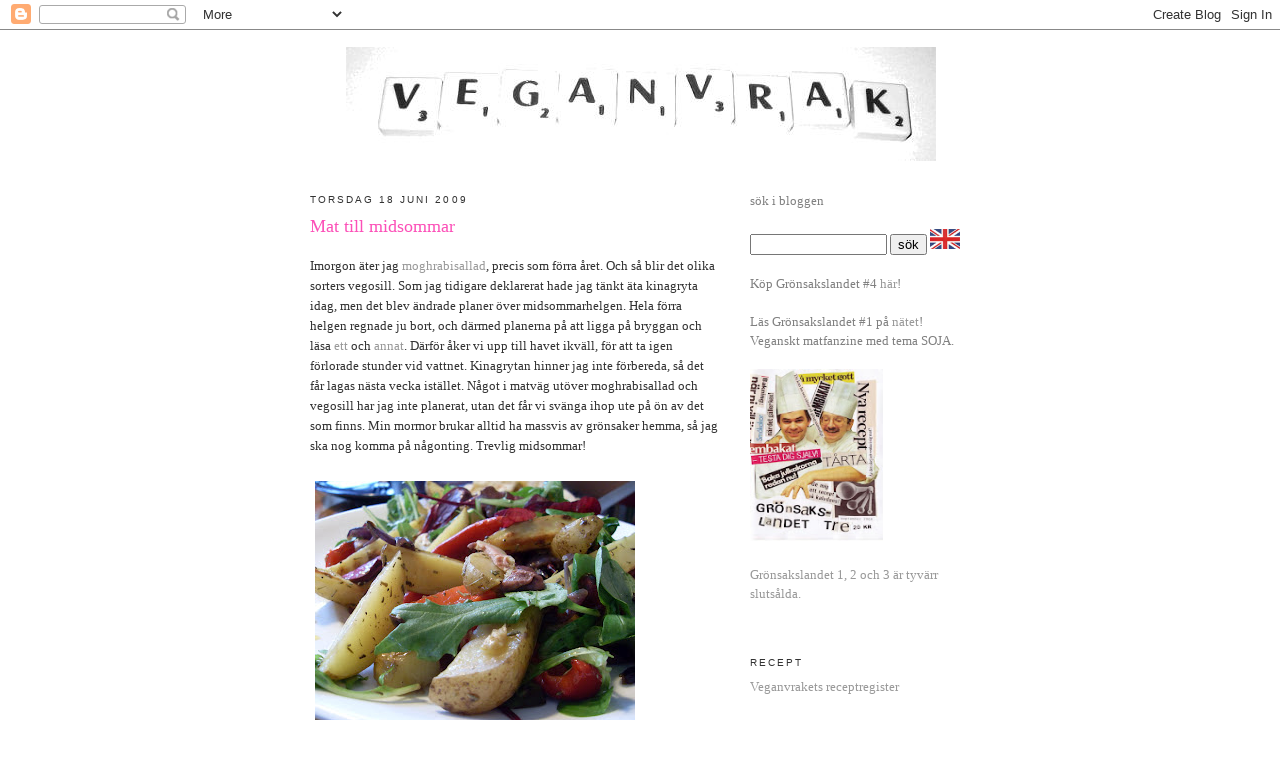

--- FILE ---
content_type: text/html; charset=UTF-8
request_url: https://veganvrak.blogspot.com/2009/06/mat-till-midsommar.html
body_size: 15165
content:
<!DOCTYPE html>
<html xmlns='http://www.w3.org/1999/xhtml' xmlns:b='http://www.google.com/2005/gml/b' xmlns:data='http://www.google.com/2005/gml/data' xmlns:expr='http://www.google.com/2005/gml/expr'>
<head>
<link href='https://www.blogger.com/static/v1/widgets/2944754296-widget_css_bundle.css' rel='stylesheet' type='text/css'/>
<meta content='text/html; charset=UTF-8' http-equiv='Content-Type'/>
<meta content='blogger' name='generator'/>
<link href='https://veganvrak.blogspot.com/favicon.ico' rel='icon' type='image/x-icon'/>
<link href='http://veganvrak.blogspot.com/2009/06/mat-till-midsommar.html' rel='canonical'/>
<link rel="alternate" type="application/atom+xml" title="Veganvrak - Atom" href="https://veganvrak.blogspot.com/feeds/posts/default" />
<link rel="alternate" type="application/rss+xml" title="Veganvrak - RSS" href="https://veganvrak.blogspot.com/feeds/posts/default?alt=rss" />
<link rel="service.post" type="application/atom+xml" title="Veganvrak - Atom" href="https://www.blogger.com/feeds/4612319011252111162/posts/default" />

<link rel="alternate" type="application/atom+xml" title="Veganvrak - Atom" href="https://veganvrak.blogspot.com/feeds/3963960596753372029/comments/default" />
<!--Can't find substitution for tag [blog.ieCssRetrofitLinks]-->
<link href='https://blogger.googleusercontent.com/img/b/R29vZ2xl/AVvXsEjdG3Z3jYA-o9qzjS_1b_1tCvc148sERqZzmgq5U4C-CC8R_jYstOB30cRm0l9qNQDhecyNlBVumTMvXsJ_QzHXS-7ZSdCaCZAQBb4IinJCVuH8jfLxW_IMpZydYlwv3vYxrfZxedvXMu8T/s320/SDC12153.JPG' rel='image_src'/>
<meta content='http://veganvrak.blogspot.com/2009/06/mat-till-midsommar.html' property='og:url'/>
<meta content='Mat till midsommar' property='og:title'/>
<meta content='Imorgon äter jag moghrabisallad , precis som förra året. Och så blir det olika sorters vegosill. Som jag tidigare deklarerat hade jag tänkt ...' property='og:description'/>
<meta content='https://blogger.googleusercontent.com/img/b/R29vZ2xl/AVvXsEjdG3Z3jYA-o9qzjS_1b_1tCvc148sERqZzmgq5U4C-CC8R_jYstOB30cRm0l9qNQDhecyNlBVumTMvXsJ_QzHXS-7ZSdCaCZAQBb4IinJCVuH8jfLxW_IMpZydYlwv3vYxrfZxedvXMu8T/w1200-h630-p-k-no-nu/SDC12153.JPG' property='og:image'/>
<title>Veganvrak: Mat till midsommar</title>
<style id='page-skin-1' type='text/css'><!--
/*
-----------------------------------------------
Blogger Template Style
Name:     Minima
Date:     26 Feb 2004
Updated by: Blogger Team
----------------------------------------------- */
/* Use this with templates/template-twocol.html */
body {
background:#ffffff;
margin:0;
color:#333333;
font:x-small Georgia Serif;
font-size/* */:/**/small;
font-size: /**/small;
text-align: center;
}
a:link {
color:#999999;
text-decoration:none;
}
a:visited {
color:#999999;
text-decoration:none;
}
a:hover {
color:#fc50b8;
text-decoration:underline;
}
a img {
border-width:0;
}
/* Header
-----------------------------------------------
*/
#header-wrapper {
width:660px;
margin:0 auto 10px;
border:1px solid #ffffff;
}
#header-inner {
background-position: center;
margin-left: auto;
margin-right: auto;
}
#header {
margin: 5px;
border: 1px solid #ffffff;
text-align: center;
color:#fc50b8;
}
#header h1 {
margin:5px 5px 0;
padding:15px 20px .25em;
line-height:1.2em;
text-transform:uppercase;
letter-spacing:.2em;
font: normal normal 200% Georgia, Times, serif;
}
#header a {
color:#fc50b8;
text-decoration:none;
}
#header a:hover {
color:#fc50b8;
}
#header .description {
margin:0 5px 5px;
padding:0 20px 15px;
max-width:700px;
text-transform:uppercase;
letter-spacing:.2em;
line-height: 1.4em;
font: normal normal 78% 'Trebuchet MS', Trebuchet, Arial, Verdana, Sans-serif;
color: #999999;
}
#header img {
margin-left: auto;
margin-right: auto;
}
/* Outer-Wrapper
----------------------------------------------- */
#outer-wrapper {
width: 660px;
margin:0 auto;
padding:10px;
text-align:left;
font: normal normal 100% Georgia, Serif;
}
#main-wrapper {
width: 410px;
float: left;
word-wrap: break-word; /* fix for long text breaking sidebar float in IE */
overflow: hidden;     /* fix for long non-text content breaking IE sidebar float */
}
#sidebar-wrapper {
width: 220px;
float: right;
word-wrap: break-word; /* fix for long text breaking sidebar float in IE */
overflow: hidden;      /* fix for long non-text content breaking IE sidebar float */
}
/* Headings
----------------------------------------------- */
h2 {
margin:1.5em 0 .75em;
font:normal normal 78% 'Trebuchet MS',Trebuchet,Arial,Verdana,Sans-serif;
line-height: 1.4em;
text-transform:uppercase;
letter-spacing:.2em;
color:#333333;
}
/* Posts
-----------------------------------------------
*/
h2.date-header {
margin:1.5em 0 .5em;
}
.post {
margin:.5em 0 1.5em;
border-bottom:1px dotted #ffffff;
padding-bottom:1.5em;
}
.post h3 {
margin:.25em 0 0;
padding:0 0 4px;
font-size:140%;
font-weight:normal;
line-height:1.4em;
color:#fc50b8;
}
.post h3 a, .post h3 a:visited, .post h3 strong {
display:block;
text-decoration:none;
color:#fc50b8;
font-weight:normal;
}
.post h3 strong, .post h3 a:hover {
color:#333333;
}
.post-body {
margin:0 0 .75em;
line-height:1.6em;
}
.post-body blockquote {
line-height:1.3em;
}
.post-footer {
margin: .75em 0;
color:#333333;
text-transform:uppercase;
letter-spacing:.1em;
font: normal normal 78% 'Trebuchet MS', Trebuchet, Arial, Verdana, Sans-serif;
line-height: 1.4em;
}
.comment-link {
margin-left:.6em;
}
.post img, table.tr-caption-container {
padding:4px;
border:1px solid #ffffff;
}
.tr-caption-container img {
border: none;
padding: 0;
}
.post blockquote {
margin:1em 20px;
}
.post blockquote p {
margin:.75em 0;
}
/* Comments
----------------------------------------------- */
#comments h4 {
margin:1em 0;
font-weight: bold;
line-height: 1.4em;
text-transform:uppercase;
letter-spacing:.2em;
color: #333333;
}
#comments-block {
margin:1em 0 1.5em;
line-height:1.6em;
}
#comments-block .comment-author {
margin:.5em 0;
}
#comments-block .comment-body {
margin:.25em 0 0;
}
#comments-block .comment-footer {
margin:-.25em 0 2em;
line-height: 1.4em;
text-transform:uppercase;
letter-spacing:.1em;
}
#comments-block .comment-body p {
margin:0 0 .75em;
}
.deleted-comment {
font-style:italic;
color:gray;
}
#blog-pager-newer-link {
float: left;
}
#blog-pager-older-link {
float: right;
}
#blog-pager {
text-align: center;
}
.feed-links {
clear: both;
line-height: 2.5em;
}
/* Sidebar Content
----------------------------------------------- */
.sidebar {
color: #808080;
line-height: 1.5em;
}
.sidebar ul {
list-style:none;
margin:0 0 0;
padding:0 0 0;
}
.sidebar li {
margin:0;
padding-top:0;
padding-right:0;
padding-bottom:.25em;
padding-left:15px;
text-indent:-15px;
line-height:1.5em;
}
.sidebar .widget, .main .widget {
border-bottom:1px dotted #ffffff;
margin:0 0 1.5em;
padding:0 0 1.5em;
}
.main .Blog {
border-bottom-width: 0;
}
/* Profile
----------------------------------------------- */
.profile-img {
float: left;
margin-top: 0;
margin-right: 5px;
margin-bottom: 5px;
margin-left: 0;
padding: 4px;
border: 1px solid #ffffff;
}
.profile-data {
margin:0;
text-transform:uppercase;
letter-spacing:.1em;
font: normal normal 78% 'Trebuchet MS', Trebuchet, Arial, Verdana, Sans-serif;
color: #333333;
font-weight: bold;
line-height: 1.6em;
}
.profile-datablock {
margin:.5em 0 .5em;
}
.profile-textblock {
margin: 0.5em 0;
line-height: 1.6em;
}
.profile-link {
font: normal normal 78% 'Trebuchet MS', Trebuchet, Arial, Verdana, Sans-serif;
text-transform: uppercase;
letter-spacing: .1em;
}
/* Footer
----------------------------------------------- */
#footer {
width:660px;
clear:both;
margin:0 auto;
padding-top:15px;
line-height: 1.6em;
text-transform:uppercase;
letter-spacing:.1em;
text-align: center;
}

--></style>
<link href='https://www.blogger.com/dyn-css/authorization.css?targetBlogID=4612319011252111162&amp;zx=76bc6fea-050d-46e6-9214-80001f1a3773' media='none' onload='if(media!=&#39;all&#39;)media=&#39;all&#39;' rel='stylesheet'/><noscript><link href='https://www.blogger.com/dyn-css/authorization.css?targetBlogID=4612319011252111162&amp;zx=76bc6fea-050d-46e6-9214-80001f1a3773' rel='stylesheet'/></noscript>
<meta name='google-adsense-platform-account' content='ca-host-pub-1556223355139109'/>
<meta name='google-adsense-platform-domain' content='blogspot.com'/>

</head>
<body>
<div class='navbar section' id='navbar'><div class='widget Navbar' data-version='1' id='Navbar1'><script type="text/javascript">
    function setAttributeOnload(object, attribute, val) {
      if(window.addEventListener) {
        window.addEventListener('load',
          function(){ object[attribute] = val; }, false);
      } else {
        window.attachEvent('onload', function(){ object[attribute] = val; });
      }
    }
  </script>
<div id="navbar-iframe-container"></div>
<script type="text/javascript" src="https://apis.google.com/js/platform.js"></script>
<script type="text/javascript">
      gapi.load("gapi.iframes:gapi.iframes.style.bubble", function() {
        if (gapi.iframes && gapi.iframes.getContext) {
          gapi.iframes.getContext().openChild({
              url: 'https://www.blogger.com/navbar/4612319011252111162?po\x3d3963960596753372029\x26origin\x3dhttps://veganvrak.blogspot.com',
              where: document.getElementById("navbar-iframe-container"),
              id: "navbar-iframe"
          });
        }
      });
    </script><script type="text/javascript">
(function() {
var script = document.createElement('script');
script.type = 'text/javascript';
script.src = '//pagead2.googlesyndication.com/pagead/js/google_top_exp.js';
var head = document.getElementsByTagName('head')[0];
if (head) {
head.appendChild(script);
}})();
</script>
</div></div>
<div id='outer-wrapper'><div id='wrap2'>
<!-- skip links for text browsers -->
<span id='skiplinks' style='display:none;'>
<a href='#main'>skip to main </a> |
      <a href='#sidebar'>skip to sidebar</a>
</span>
<div id='header-wrapper'>
<div class='header section' id='header'><div class='widget Header' data-version='1' id='Header1'>
<div id='header-inner'>
<a href='https://veganvrak.blogspot.com/' style='display: block'>
<img alt='Veganvrak' height='114px; ' id='Header1_headerimg' src='https://blogger.googleusercontent.com/img/b/R29vZ2xl/AVvXsEjhStLEitS4BkGX7cYaPKAHYGpIKY_UJr8r_tZct44aFf8jFOd9lh9qU0s_rRqhTwt9MpxBAI3zLfoeB3yzsYNfi2FOuEzfyLJxlUah2haPp35G_Wg2kFuYxoKEGqTYk4TX1wph0fC41wk/s1600-r/logga3.JPG' style='display: block' width='590px; '/>
</a>
</div>
</div></div>
</div>
<div id='content-wrapper'>
<div id='main-wrapper'>
<div class='main section' id='main'><div class='widget Blog' data-version='1' id='Blog1'>
<div class='blog-posts hfeed'>

          <div class="date-outer">
        
<h2 class='date-header'><span>torsdag 18 juni 2009</span></h2>

          <div class="date-posts">
        
<div class='post-outer'>
<div class='post'>
<a name='3963960596753372029'></a>
<h3 class='post-title'>
<a href='https://veganvrak.blogspot.com/2009/06/mat-till-midsommar.html'>Mat till midsommar</a>
</h3>
<div class='post-header-line-1'></div>
<div class='post-body'>
<p>Imorgon äter jag <a href="http://veganvrak.blogspot.com/2008/06/midsommarsallad-med-moghrabi-mango-och.html">moghrabisallad</a>, precis som förra året. Och så blir det olika sorters vegosill. Som jag tidigare deklarerat hade jag tänkt äta kinagryta idag, men det blev ändrade planer över midsommarhelgen. Hela förra helgen regnade ju bort, och därmed planerna på att ligga på bryggan och läsa <a href="http://www.dn.se/dnbok/bokrecensioner/etgar-keret-atta-procent-av-ingenting-1.693359">ett</a> och <a href="http://www.amazon.de/Feuchtgebiete-Charlotte-Roche/dp/3832180575">annat</a>. Därför åker vi upp till havet ikväll, för att ta igen förlorade stunder vid vattnet. Kinagrytan hinner jag inte förbereda, så det får lagas nästa vecka istället. Något i matväg utöver moghrabisallad och vegosill har jag inte planerat, utan det får vi svänga ihop ute på ön av det som finns. Min mormor brukar alltid ha massvis av grönsaker hemma, så jag ska nog komma på någonting. Trevlig midsommar!<br /><br /><a href="https://blogger.googleusercontent.com/img/b/R29vZ2xl/AVvXsEjdG3Z3jYA-o9qzjS_1b_1tCvc148sERqZzmgq5U4C-CC8R_jYstOB30cRm0l9qNQDhecyNlBVumTMvXsJ_QzHXS-7ZSdCaCZAQBb4IinJCVuH8jfLxW_IMpZydYlwv3vYxrfZxedvXMu8T/s1600-h/SDC12153.JPG"><img alt="" border="0" id="BLOGGER_PHOTO_ID_5348560952731773762" src="https://blogger.googleusercontent.com/img/b/R29vZ2xl/AVvXsEjdG3Z3jYA-o9qzjS_1b_1tCvc148sERqZzmgq5U4C-CC8R_jYstOB30cRm0l9qNQDhecyNlBVumTMvXsJ_QzHXS-7ZSdCaCZAQBb4IinJCVuH8jfLxW_IMpZydYlwv3vYxrfZxedvXMu8T/s320/SDC12153.JPG" style="WIDTH: 320px; CURSOR: hand; HEIGHT: 240px" /></a><br /><a href="https://blogger.googleusercontent.com/img/b/R29vZ2xl/AVvXsEj0u27fSzerFy8lQVP_ZpC2GGzNYxoVDcci6fcI58jZzEMmSP21cIW0Vlj3krYff47BlmHSy9NDGoQkmaMGzmgMTExQarMI6MSE7JW6xLCmRTw0Vy9FuqnFWqo700_Y3SsQaZPIOCMVM2fx/s1600-h/SDC12151.JPG"></a><b>Ljummen potatissallad med paprika och oliver</b> 4 portioner<br />800 g potatis<br />olivolja<br />2 röda paprikor<br />1 dl kalamataoliver<br />70 g ruccola eller blandad sallat<br />&#189; dl färsk oregano, finhackad<br />flingsalt, nymalen svartpeppar<br /><br />Sätt ugnen på 225 grader. Skölj potatisarna och skär dem i klyftor. Lägg dem på en plåt med bakplåtspapper, så fastnar de inte i plåten. Ringla över olivolja och strö över finhackad oregano och ställ in potatisen i ugnen ca 45 minuter. Skär paprikorna i stora bitar och lägg in dem med potatisarna när det är 20 minuter kvar. Skölj ruccolan och lägg den i en vid skål eller på ett stort fat. När potatisen är färdig lägger du den i skålen tillsammans med oliver och blandar om. Strö över flingsalt och nymalen svartpeppar.<br /><br /><br /><a href="https://blogger.googleusercontent.com/img/b/R29vZ2xl/AVvXsEgP6846NUgwsT7JnoNlS2boTkOuV3l18JpHjNOVoWFhgm8fsEmvG_AxvksZR2SnvxORzdcOccGQTLShB4cyaMlEfIlKwaBCRa54MSPDJ8gOsx53JAzddq0iQK3YEE-2-mOEH6k3TsNqei-2/s1600-h/SDC12311.JPG"><img alt="" border="0" id="BLOGGER_PHOTO_ID_5348560945527590498" src="https://blogger.googleusercontent.com/img/b/R29vZ2xl/AVvXsEgP6846NUgwsT7JnoNlS2boTkOuV3l18JpHjNOVoWFhgm8fsEmvG_AxvksZR2SnvxORzdcOccGQTLShB4cyaMlEfIlKwaBCRa54MSPDJ8gOsx53JAzddq0iQK3YEE-2-mOEH6k3TsNqei-2/s320/SDC12311.JPG" style="WIDTH: 320px; CURSOR: hand; HEIGHT: 240px" /></a><br /><b>Krämig potatissallad med kapris och dragon</b> 4 portioner<br />1 kg kokt, kall potatis<br />3 dl vegansk majonnäs<br />1 dl havregrädde<br />1 dl kapris<br />&#189; rödlök, finhackad<br />2 msk färsk dragon, finhackad<br />2 msk grov, söt senap<br />salt, nymalen svartpeppar<br /><br />Skala potatisen och skär den i bitar. Vispa ihop majonnäsen med grädden och tillsätt senap, dragon och kapris. Vänd ner potatisen och blanda om. Smaka av med salt och nymalen svartpeppar.<br /><br /><b>Rödvinsglaserade tzayspett</b><br />500 g tzayspett<br />4 dl rödvin<br />2 dl svartvinbärsgelé<br />salt, svartpeppar<br /><br />Sätt ugnen på 200 grader. Smält gelén i en kastrull och tillsätt vinet. Låt koka upp och låt sedan sjuda på svag värme ca 20-30 minuter. Smaka av med salt och peppar. Lägg tzayspetten i en ugnsform och häll blandninge över. Ställ in tzayspetten i ugnen ca 15 minuter. Spetten går utmärkt att servera kalla.<br /><br /><b>Tzatziki </b><br />5 dl sojayoghurt<br />1 gurka<br />1-2 vitlöksklyftor<br />1 msk olivolja<br />1 msk pressad citron<br />salt, nymalen vitpeppar<br /><br />Låt yoghurten rinna av i ett kaffefilter. Riv gurkan grovt och pressa ur vattnet. Blanda avrunnen yoghurt med riven gurka och pressade vitlöksklyftor. Ha i olivolja och pressad citron och smaka av med salt och vitpeppar.<br /><br /><a href="https://blogger.googleusercontent.com/img/b/R29vZ2xl/AVvXsEiqiJab1nl2l5iD9hrWZE3LmVxhUU-BicIWDCp-Cigz_xUHOwV93999k_cTNornLuM6Fvg6ileVUrvsl_SEug-h1cif10L8NDrP8-ymtaLlodSwRoE7vke0Wv9IepoAB7sTDAutf-dOMHMQ/s1600-h/sill.JPG"><img alt="" border="0" id="BLOGGER_PHOTO_ID_5348568222433382978" src="https://blogger.googleusercontent.com/img/b/R29vZ2xl/AVvXsEiqiJab1nl2l5iD9hrWZE3LmVxhUU-BicIWDCp-Cigz_xUHOwV93999k_cTNornLuM6Fvg6ileVUrvsl_SEug-h1cif10L8NDrP8-ymtaLlodSwRoE7vke0Wv9IepoAB7sTDAutf-dOMHMQ/s320/sill.JPG" style="WIDTH: 320px; CURSOR: hand; HEIGHT: 240px" /></a><br /><br /><a href="http://veganvrak.blogspot.com/2008/12/senapssill-utan-sill-den-lilla-vargens.html">Senapssill utan sill</a><br /><a href="http://veganvrak.blogspot.com/2008/12/skrgrdssill-utan-sill.html">Skärgårdssill utan sill</a></p>
<div style='clear: both;'></div>
</div>
<div class='post-footer'>
<p class='post-footer-line post-footer-line-1'><span class='post-author'>
postad av
Sara Rudenmo
</span>
<span class='post-timestamp'>
kl.
<a class='timestamp-link' href='https://veganvrak.blogspot.com/2009/06/mat-till-midsommar.html' title='permanent link'>08:05</a>
</span>
<span class='post-comment-link'>
</span>
<span class='post-icons'>
<span class='item-action'>
<a href='https://www.blogger.com/email-post/4612319011252111162/3963960596753372029' title='Skicka inlägg'>
<span class='email-post-icon'>&#160;</span>
</a>
</span>
<span class='item-control blog-admin pid-2117523620'>
<a href='https://www.blogger.com/post-edit.g?blogID=4612319011252111162&postID=3963960596753372029&from=pencil' title='Redigera inlägg'>
<img alt='' class='icon-action' height='18' src='https://resources.blogblog.com/img/icon18_edit_allbkg.gif' width='18'/>
</a>
</span>
</span>
</p>
<p class='post-footer-line post-footer-line-2'><span class='post-labels'>
</span>
</p>
<p class='post-footer-line post-footer-line-3'></p>
</div>
</div>
<div class='comments' id='comments'>
<a name='comments'></a>
<h4>9 kommentarer:</h4>
<div id='Blog1_comments-block-wrapper'>
<dl class='avatar-comment-indent' id='comments-block'>
<dt class='comment-author ' id='c7919780462651612322'>
<a name='c7919780462651612322'></a>
<div class="avatar-image-container avatar-stock"><span dir="ltr"><a href="http://www.minnasmat.se" target="" rel="nofollow" onclick=""><img src="//resources.blogblog.com/img/blank.gif" width="35" height="35" alt="" title="Minna">

</a></span></div>
<a href='http://www.minnasmat.se' rel='nofollow'>Minna</a>
sa...
</dt>
<dd class='comment-body' id='Blog1_cmt-7919780462651612322'>
<p>
Vad mycket gott! En fråga bara, var har du köpt tzay? Jag har letat i en massa butiker här i Umeå men inte hittat det någonstans. Det är ju såå gott!
</p>
</dd>
<dd class='comment-footer'>
<span class='comment-timestamp'>
<a href='https://veganvrak.blogspot.com/2009/06/mat-till-midsommar.html?showComment=1245318829093#c7919780462651612322' title='comment permalink'>
18 juni 2009 kl. 10:53:00 CET
</a>
<span class='item-control blog-admin pid-337074353'>
<a class='comment-delete' href='https://www.blogger.com/comment/delete/4612319011252111162/7919780462651612322' title='Ta bort kommentar'>
<img src='https://resources.blogblog.com/img/icon_delete13.gif'/>
</a>
</span>
</span>
</dd>
<dt class='comment-author blog-author' id='c2137034003712750190'>
<a name='c2137034003712750190'></a>
<div class="avatar-image-container vcard"><span dir="ltr"><a href="https://www.blogger.com/profile/14241817233239051462" target="" rel="nofollow" onclick="" class="avatar-hovercard" id="av-2137034003712750190-14241817233239051462"><img src="https://resources.blogblog.com/img/blank.gif" width="35" height="35" class="delayLoad" style="display: none;" longdesc="//blogger.googleusercontent.com/img/b/R29vZ2xl/AVvXsEhMZoBLdhQ2P-CyjB4qqaat2FEJjTMupN4_b4Z6sXHXOYJOCLi8IoyyE1mR6hrp-xzylZtJFtb6_pB4A9YZ041OV0rhSueA3HN5Meba6wPb-qvP-2yEzDF3QmFr-XsALbg/s45-c/31937_10150197560060151_803655150_13156128_2341672_n.jpg" alt="" title="Sara Rudenmo">

<noscript><img src="//blogger.googleusercontent.com/img/b/R29vZ2xl/AVvXsEhMZoBLdhQ2P-CyjB4qqaat2FEJjTMupN4_b4Z6sXHXOYJOCLi8IoyyE1mR6hrp-xzylZtJFtb6_pB4A9YZ041OV0rhSueA3HN5Meba6wPb-qvP-2yEzDF3QmFr-XsALbg/s45-c/31937_10150197560060151_803655150_13156128_2341672_n.jpg" width="35" height="35" class="photo" alt=""></noscript></a></span></div>
<a href='https://www.blogger.com/profile/14241817233239051462' rel='nofollow'>Sara Rudenmo</a>
sa...
</dt>
<dd class='comment-body' id='Blog1_cmt-2137034003712750190'>
<p>
Jag har köpt tzay på en Ica-affär här i Uppsala. Be din Ica-butik att ta in det, de kan beställa hem tzay.
</p>
</dd>
<dd class='comment-footer'>
<span class='comment-timestamp'>
<a href='https://veganvrak.blogspot.com/2009/06/mat-till-midsommar.html?showComment=1245318983056#c2137034003712750190' title='comment permalink'>
18 juni 2009 kl. 10:56:00 CET
</a>
<span class='item-control blog-admin pid-2117523620'>
<a class='comment-delete' href='https://www.blogger.com/comment/delete/4612319011252111162/2137034003712750190' title='Ta bort kommentar'>
<img src='https://resources.blogblog.com/img/icon_delete13.gif'/>
</a>
</span>
</span>
</dd>
<dt class='comment-author ' id='c4371793294027081909'>
<a name='c4371793294027081909'></a>
<div class="avatar-image-container avatar-stock"><span dir="ltr"><a href="http://www.minnasmat.se" target="" rel="nofollow" onclick=""><img src="//resources.blogblog.com/img/blank.gif" width="35" height="35" alt="" title="Minna">

</a></span></div>
<a href='http://www.minnasmat.se' rel='nofollow'>Minna</a>
sa...
</dt>
<dd class='comment-body' id='Blog1_cmt-4371793294027081909'>
<p>
Tack för tipset, ska kolla upp saken!
</p>
</dd>
<dd class='comment-footer'>
<span class='comment-timestamp'>
<a href='https://veganvrak.blogspot.com/2009/06/mat-till-midsommar.html?showComment=1245323035010#c4371793294027081909' title='comment permalink'>
18 juni 2009 kl. 12:03:00 CET
</a>
<span class='item-control blog-admin pid-337074353'>
<a class='comment-delete' href='https://www.blogger.com/comment/delete/4612319011252111162/4371793294027081909' title='Ta bort kommentar'>
<img src='https://resources.blogblog.com/img/icon_delete13.gif'/>
</a>
</span>
</span>
</dd>
<dt class='comment-author ' id='c5572906089196182792'>
<a name='c5572906089196182792'></a>
<div class="avatar-image-container avatar-stock"><span dir="ltr"><a href="https://www.blogger.com/profile/05824886209481597549" target="" rel="nofollow" onclick="" class="avatar-hovercard" id="av-5572906089196182792-05824886209481597549"><img src="//www.blogger.com/img/blogger_logo_round_35.png" width="35" height="35" alt="" title="Unknown">

</a></span></div>
<a href='https://www.blogger.com/profile/05824886209481597549' rel='nofollow'>Unknown</a>
sa...
</dt>
<dd class='comment-body' id='Blog1_cmt-5572906089196182792'>
<p>
Det finns tzaybitar i charken hos Ica på Ålidhem centrum, däremot har jag aldrig sett spett. Måste testa fråga om det..
</p>
</dd>
<dd class='comment-footer'>
<span class='comment-timestamp'>
<a href='https://veganvrak.blogspot.com/2009/06/mat-till-midsommar.html?showComment=1245328336311#c5572906089196182792' title='comment permalink'>
18 juni 2009 kl. 13:32:00 CET
</a>
<span class='item-control blog-admin pid-862411742'>
<a class='comment-delete' href='https://www.blogger.com/comment/delete/4612319011252111162/5572906089196182792' title='Ta bort kommentar'>
<img src='https://resources.blogblog.com/img/icon_delete13.gif'/>
</a>
</span>
</span>
</dd>
<dt class='comment-author ' id='c1884971678982580629'>
<a name='c1884971678982580629'></a>
<div class="avatar-image-container vcard"><span dir="ltr"><a href="https://www.blogger.com/profile/11806389597760393317" target="" rel="nofollow" onclick="" class="avatar-hovercard" id="av-1884971678982580629-11806389597760393317"><img src="https://resources.blogblog.com/img/blank.gif" width="35" height="35" class="delayLoad" style="display: none;" longdesc="//blogger.googleusercontent.com/img/b/R29vZ2xl/AVvXsEiEB2G3TIwZrcNQdyACKNvQrVaXlkFdOrPAnR-KQJYHck8FTOwaeComTx_P6Lx25WTLiXB_oNnf-zXidDFPKMAd_4gOTmkPZlL9UQagFSp4S-mrJvVhrQa4vyO2V6F_Og/s45-c/DSC_0020.jpg" alt="" title="Marika p&aring; Odlingspyssel">

<noscript><img src="//blogger.googleusercontent.com/img/b/R29vZ2xl/AVvXsEiEB2G3TIwZrcNQdyACKNvQrVaXlkFdOrPAnR-KQJYHck8FTOwaeComTx_P6Lx25WTLiXB_oNnf-zXidDFPKMAd_4gOTmkPZlL9UQagFSp4S-mrJvVhrQa4vyO2V6F_Og/s45-c/DSC_0020.jpg" width="35" height="35" class="photo" alt=""></noscript></a></span></div>
<a href='https://www.blogger.com/profile/11806389597760393317' rel='nofollow'>Marika på Odlingspyssel</a>
sa...
</dt>
<dd class='comment-body' id='Blog1_cmt-1884971678982580629'>
<p>
Det är alltid en fröjd att få läsa din blogg och ta del av dina recept. Nu är jag inte vegan, men väl äggallergiker och jag finner dina recet mycket användabara. Tack!
</p>
</dd>
<dd class='comment-footer'>
<span class='comment-timestamp'>
<a href='https://veganvrak.blogspot.com/2009/06/mat-till-midsommar.html?showComment=1245338925115#c1884971678982580629' title='comment permalink'>
18 juni 2009 kl. 16:28:00 CET
</a>
<span class='item-control blog-admin pid-518307767'>
<a class='comment-delete' href='https://www.blogger.com/comment/delete/4612319011252111162/1884971678982580629' title='Ta bort kommentar'>
<img src='https://resources.blogblog.com/img/icon_delete13.gif'/>
</a>
</span>
</span>
</dd>
<dt class='comment-author ' id='c2796454829706355439'>
<a name='c2796454829706355439'></a>
<div class="avatar-image-container vcard"><span dir="ltr"><a href="https://www.blogger.com/profile/17087505309189830655" target="" rel="nofollow" onclick="" class="avatar-hovercard" id="av-2796454829706355439-17087505309189830655"><img src="https://resources.blogblog.com/img/blank.gif" width="35" height="35" class="delayLoad" style="display: none;" longdesc="//1.bp.blogspot.com/_TobM8uzyl9g/S0w49UGtZ4I/AAAAAAAACZM/hd9rCbxSCfs/S45-s35/Bitte%2BAssarmo7.jpg" alt="" title="Bitte">

<noscript><img src="//1.bp.blogspot.com/_TobM8uzyl9g/S0w49UGtZ4I/AAAAAAAACZM/hd9rCbxSCfs/S45-s35/Bitte%2BAssarmo7.jpg" width="35" height="35" class="photo" alt=""></noscript></a></span></div>
<a href='https://www.blogger.com/profile/17087505309189830655' rel='nofollow'>Bitte</a>
sa...
</dt>
<dd class='comment-body' id='Blog1_cmt-2796454829706355439'>
<p>
Ja, den här bloggen är helt underbar! Jag äter mindre o mindre kött och mer o mer veganskt - här finns inspirationen man behöver för att kunna laga riktigt god mat!
</p>
</dd>
<dd class='comment-footer'>
<span class='comment-timestamp'>
<a href='https://veganvrak.blogspot.com/2009/06/mat-till-midsommar.html?showComment=1245346076987#c2796454829706355439' title='comment permalink'>
18 juni 2009 kl. 18:27:00 CET
</a>
<span class='item-control blog-admin pid-1846227423'>
<a class='comment-delete' href='https://www.blogger.com/comment/delete/4612319011252111162/2796454829706355439' title='Ta bort kommentar'>
<img src='https://resources.blogblog.com/img/icon_delete13.gif'/>
</a>
</span>
</span>
</dd>
<dt class='comment-author ' id='c8697351533380932830'>
<a name='c8697351533380932830'></a>
<div class="avatar-image-container avatar-stock"><span dir="ltr"><a href="http://ekostudent.blogg.se" target="" rel="nofollow" onclick=""><img src="//resources.blogblog.com/img/blank.gif" width="35" height="35" alt="" title="ekostudent">

</a></span></div>
<a href='http://ekostudent.blogg.se' rel='nofollow'>ekostudent</a>
sa...
</dt>
<dd class='comment-body' id='Blog1_cmt-8697351533380932830'>
<p>
Det där såg ljuvligt gott ut!!
</p>
</dd>
<dd class='comment-footer'>
<span class='comment-timestamp'>
<a href='https://veganvrak.blogspot.com/2009/06/mat-till-midsommar.html?showComment=1245356136873#c8697351533380932830' title='comment permalink'>
18 juni 2009 kl. 21:15:00 CET
</a>
<span class='item-control blog-admin pid-337074353'>
<a class='comment-delete' href='https://www.blogger.com/comment/delete/4612319011252111162/8697351533380932830' title='Ta bort kommentar'>
<img src='https://resources.blogblog.com/img/icon_delete13.gif'/>
</a>
</span>
</span>
</dd>
<dt class='comment-author ' id='c3414433219740368770'>
<a name='c3414433219740368770'></a>
<div class="avatar-image-container avatar-stock"><span dir="ltr"><img src="//resources.blogblog.com/img/blank.gif" width="35" height="35" alt="" title="Anonym">

</span></div>
Anonym
sa...
</dt>
<dd class='comment-body' id='Blog1_cmt-3414433219740368770'>
<p>
Hei!<br /><br />Jeg er fast leser av bloggen din, og har laget flere av dine fantastiske retter! Etter å ha tipset vennene mine om bloggen har også de blitt fan, og laget mange av oppskriftene dine:)<br /><br />Men så lurer jeg på om du kan hjelpe meg med et tips...jeg skal i bryllup denne sommeren, og mens de andre gjestene skal spise kalv (USJ), så har jeg fått mulighet til å bestemme helt selv hva vi veganerne skal spise. Jeg trenger bare å levere meny og oppskrift til kokken på stedet vi skal være. Har du forslag til en litt ekstragavant, men ikke for komplisert bryllupsmeny med forrett, hovedrett og dessert? Jeg ser dette som en unik mulighet til å vise andre kjøttetere at veganmat er helt fantastisk, så det er viktig at dette blir noe som legges merke til:) Jeg har sagt jeg skal lage kaker og, men der synes jeg det er lettere å finne ut hva blir - men hvis du har noen tips der og, sleng dem gjerne med!<br />Setter stor pris på tilbakemelding!!<br /><br />Mvh<br />Anne
</p>
</dd>
<dd class='comment-footer'>
<span class='comment-timestamp'>
<a href='https://veganvrak.blogspot.com/2009/06/mat-till-midsommar.html?showComment=1245757287381#c3414433219740368770' title='comment permalink'>
23 juni 2009 kl. 12:41:00 CET
</a>
<span class='item-control blog-admin pid-337074353'>
<a class='comment-delete' href='https://www.blogger.com/comment/delete/4612319011252111162/3414433219740368770' title='Ta bort kommentar'>
<img src='https://resources.blogblog.com/img/icon_delete13.gif'/>
</a>
</span>
</span>
</dd>
<dt class='comment-author blog-author' id='c4017417894603785787'>
<a name='c4017417894603785787'></a>
<div class="avatar-image-container vcard"><span dir="ltr"><a href="https://www.blogger.com/profile/14241817233239051462" target="" rel="nofollow" onclick="" class="avatar-hovercard" id="av-4017417894603785787-14241817233239051462"><img src="https://resources.blogblog.com/img/blank.gif" width="35" height="35" class="delayLoad" style="display: none;" longdesc="//blogger.googleusercontent.com/img/b/R29vZ2xl/AVvXsEhMZoBLdhQ2P-CyjB4qqaat2FEJjTMupN4_b4Z6sXHXOYJOCLi8IoyyE1mR6hrp-xzylZtJFtb6_pB4A9YZ041OV0rhSueA3HN5Meba6wPb-qvP-2yEzDF3QmFr-XsALbg/s45-c/31937_10150197560060151_803655150_13156128_2341672_n.jpg" alt="" title="Sara Rudenmo">

<noscript><img src="//blogger.googleusercontent.com/img/b/R29vZ2xl/AVvXsEhMZoBLdhQ2P-CyjB4qqaat2FEJjTMupN4_b4Z6sXHXOYJOCLi8IoyyE1mR6hrp-xzylZtJFtb6_pB4A9YZ041OV0rhSueA3HN5Meba6wPb-qvP-2yEzDF3QmFr-XsALbg/s45-c/31937_10150197560060151_803655150_13156128_2341672_n.jpg" width="35" height="35" class="photo" alt=""></noscript></a></span></div>
<a href='https://www.blogger.com/profile/14241817233239051462' rel='nofollow'>Sara Rudenmo</a>
sa...
</dt>
<dd class='comment-body' id='Blog1_cmt-4017417894603785787'>
<p>
Anne: Jag ska se vad jag kan göra. Maila mig så att jag får din mailadress. sararudenmo(a)hotmail.com
</p>
</dd>
<dd class='comment-footer'>
<span class='comment-timestamp'>
<a href='https://veganvrak.blogspot.com/2009/06/mat-till-midsommar.html?showComment=1245792466325#c4017417894603785787' title='comment permalink'>
23 juni 2009 kl. 22:27:00 CET
</a>
<span class='item-control blog-admin pid-2117523620'>
<a class='comment-delete' href='https://www.blogger.com/comment/delete/4612319011252111162/4017417894603785787' title='Ta bort kommentar'>
<img src='https://resources.blogblog.com/img/icon_delete13.gif'/>
</a>
</span>
</span>
</dd>
</dl>
</div>
<p class='comment-footer'>
<a href='https://www.blogger.com/comment/fullpage/post/4612319011252111162/3963960596753372029' onclick='javascript:window.open(this.href, "bloggerPopup", "toolbar=0,location=0,statusbar=1,menubar=0,scrollbars=yes,width=640,height=500"); return false;'>Skicka en kommentar</a>
</p>
</div>
</div>

        </div></div>
      
</div>
<div class='blog-pager' id='blog-pager'>
<span id='blog-pager-newer-link'>
<a class='blog-pager-newer-link' href='https://veganvrak.blogspot.com/2009/06/2-gronaglassbaren-pa-lordag.html' id='Blog1_blog-pager-newer-link' title='Senaste inlägg'>Senaste inlägg</a>
</span>
<span id='blog-pager-older-link'>
<a class='blog-pager-older-link' href='https://veganvrak.blogspot.com/2009/06/midsommarmat.html' id='Blog1_blog-pager-older-link' title='Äldre inlägg'>Äldre inlägg</a>
</span>
<a class='home-link' href='https://veganvrak.blogspot.com/'>Startsida</a>
</div>
<div class='clear'></div>
<div class='post-feeds'>
<div class='feed-links'>
Prenumerera på:
<a class='feed-link' href='https://veganvrak.blogspot.com/feeds/3963960596753372029/comments/default' target='_blank' type='application/atom+xml'>Kommentarer till inlägget (Atom)</a>
</div>
</div>
</div></div>
</div>
<div id='sidebar-wrapper'>
<div class='sidebar section' id='sidebar'><div class='widget Text' data-version='1' id='Text4'>
<div class='widget-content'>
<p><form id="searchthis" style="DISPLAY: inline" action="http://veganvrak.blogspot.com/search" method="get">sök i bloggen<br/><br/><input id="b-query" maxlength="255" size="15" name="q" /> <input id="b-searchbtn" type="submit" value="sök" /> <a title="English" href="http://translate.google.com/translate?u=http%3A%2F%2Fveganvrak.blogspot.com&amp;sl=sv&amp;tl=en&amp;hl=EN&amp;ie=UTF-8"><img alt="Google Translation" src="//photos1.blogger.com/x/blogger2/6075/564571464515337/1600/z/212122/gse_multipart16503.png" width="30" border="0"></a></form><br/><br/>Köp Grönsakslandet #4 <a href="http://veganvrak.blogspot.com/2010/09/gronsakslandet-4.html">här</a>!<br/><br/>Läs Grönsakslandet #1 på <a href="http://www.jennywalker.se/djurensratt/gronsakslandet.pdf">nätet</a>!<br/>Veganskt matfanzine med tema SOJA.<br/><br/><a onblur="try {parent.deselectBloggerImageGracefully();} catch(e) {}" href="http://veganvrak.blogspot.com/2008/09/alla-borde-ha-minst-ett-exemplar-av-det.html"><img id="BLOGGER_PHOTO_ID_5247732400156797458" style="WIDTH: 133px; CURSOR: pointer; HEIGHT: 172px" height="139" alt="" src="https://blogger.googleusercontent.com/img/b/R29vZ2xl/AVvXsEj8Lp2OD-PZXzdKoB-j1eg_1UrqVBzjAbco88jIMRG7wAscEybMm5HNHSZxbykzJdhwa__8c0BRCbvhq5mT8nowJlAcxOvvciEr1GuACoFI99AuxcgX4xa1KJay5CH0HW8ypoMm7xGYs88/s200/framsida.JPG" width="108" border="0" /></a><br/><br/><a href="http://veganvrak.blogspot.com/2008/09/alla-borde-ha-minst-ett-exemplar-av-det.html">Grönsakslandet 1, 2 och 3 är tyvärr slutsålda.</a> </p>
</div>
<div class='clear'></div>
</div><div class='widget Text' data-version='1' id='Text1'>
<h2 class='title'>Recept</h2>
<div class='widget-content'>
<a href="http://veganvrakrecept.blogspot.com/">Veganvrakets receptregister</a><br/>
</div>
<div class='clear'></div>
</div><div class='widget Profile' data-version='1' id='Profile1'>
<h2>Om mig</h2>
<div class='widget-content'>
<a href='https://www.blogger.com/profile/14241817233239051462'><img alt='Mitt foto' class='profile-img' height='80' src='//blogger.googleusercontent.com/img/b/R29vZ2xl/AVvXsEhMZoBLdhQ2P-CyjB4qqaat2FEJjTMupN4_b4Z6sXHXOYJOCLi8IoyyE1mR6hrp-xzylZtJFtb6_pB4A9YZ041OV0rhSueA3HN5Meba6wPb-qvP-2yEzDF3QmFr-XsALbg/s220/31937_10150197560060151_803655150_13156128_2341672_n.jpg' width='78'/></a>
<dl class='profile-datablock'>
<dt class='profile-data'>
<a class='profile-name-link g-profile' href='https://www.blogger.com/profile/14241817233239051462' rel='author' style='background-image: url(//www.blogger.com/img/logo-16.png);'>
Sara Rudenmo
</a>
</dt>
<dd class='profile-data'>Stockholm, Sweden</dd>
<dd class='profile-textblock'>Vegan, matälskare, gymnasielärare och fanzinist.</dd>
</dl>
<a class='profile-link' href='https://www.blogger.com/profile/14241817233239051462' rel='author'>Visa hela min profil</a>
<div class='clear'></div>
</div>
</div><div class='widget Label' data-version='1' id='Label1'>
<h2>Kategorier</h2>
<div class='widget-content list-label-widget-content'>
<ul>
<li>
<a dir='ltr' href='https://veganvrak.blogspot.com/search/label/2%20GR%C3%96NA%20RUM%20OCH%20K%C3%96K'>2 GRÖNA RUM OCH KÖK</a>
</li>
<li>
<a dir='ltr' href='https://veganvrak.blogspot.com/search/label/Aff%C3%A4rer'>Affärer</a>
</li>
<li>
<a dir='ltr' href='https://veganvrak.blogspot.com/search/label/Berlin'>Berlin</a>
</li>
<li>
<a dir='ltr' href='https://veganvrak.blogspot.com/search/label/Etymologi'>Etymologi</a>
</li>
<li>
<a dir='ltr' href='https://veganvrak.blogspot.com/search/label/Frukost'>Frukost</a>
</li>
<li>
<a dir='ltr' href='https://veganvrak.blogspot.com/search/label/Glassbaren'>Glassbaren</a>
</li>
<li>
<a dir='ltr' href='https://veganvrak.blogspot.com/search/label/Gr%C3%B6nsakslandet%20fanzine'>Grönsakslandet fanzine</a>
</li>
<li>
<a dir='ltr' href='https://veganvrak.blogspot.com/search/label/G%C3%B6teborg'>Göteborg</a>
</li>
<li>
<a dir='ltr' href='https://veganvrak.blogspot.com/search/label/Helsingfors'>Helsingfors</a>
</li>
<li>
<a dir='ltr' href='https://veganvrak.blogspot.com/search/label/H%C3%A4lsingland'>Hälsingland</a>
</li>
<li>
<a dir='ltr' href='https://veganvrak.blogspot.com/search/label/Julmat'>Julmat</a>
</li>
<li>
<a dir='ltr' href='https://veganvrak.blogspot.com/search/label/Kokb%C3%B6cker'>Kokböcker</a>
</li>
<li>
<a dir='ltr' href='https://veganvrak.blogspot.com/search/label/Konditori%20och%20fik'>Konditori och fik</a>
</li>
<li>
<a dir='ltr' href='https://veganvrak.blogspot.com/search/label/Konsumenttips'>Konsumenttips</a>
</li>
<li>
<a dir='ltr' href='https://veganvrak.blogspot.com/search/label/London'>London</a>
</li>
<li>
<a dir='ltr' href='https://veganvrak.blogspot.com/search/label/Malm%C3%B6'>Malmö</a>
</li>
<li>
<a dir='ltr' href='https://veganvrak.blogspot.com/search/label/Mormors%20favoriter'>Mormors favoriter</a>
</li>
<li>
<a dir='ltr' href='https://veganvrak.blogspot.com/search/label/Oslo'>Oslo</a>
</li>
<li>
<a dir='ltr' href='https://veganvrak.blogspot.com/search/label/Publicerat%20etc.'>Publicerat etc.</a>
</li>
<li>
<a dir='ltr' href='https://veganvrak.blogspot.com/search/label/Riga'>Riga</a>
</li>
<li>
<a dir='ltr' href='https://veganvrak.blogspot.com/search/label/Stockholm'>Stockholm</a>
</li>
<li>
<a dir='ltr' href='https://veganvrak.blogspot.com/search/label/Tantfasoner'>Tantfasoner</a>
</li>
<li>
<a dir='ltr' href='https://veganvrak.blogspot.com/search/label/Tyskland'>Tyskland</a>
</li>
<li>
<a dir='ltr' href='https://veganvrak.blogspot.com/search/label/Uppsala'>Uppsala</a>
</li>
<li>
<a dir='ltr' href='https://veganvrak.blogspot.com/search/label/Veckans%20husman'>Veckans husman</a>
</li>
<li>
<a dir='ltr' href='https://veganvrak.blogspot.com/search/label/Veckans%20soppa'>Veckans soppa</a>
</li>
<li>
<a dir='ltr' href='https://veganvrak.blogspot.com/search/label/%C3%84ta%20ute'>Äta ute</a>
</li>
</ul>
<div class='clear'></div>
</div>
</div><div class='widget LinkList' data-version='1' id='LinkList2'>
<h2>Matbloggar</h2>
<div class='widget-content'>
<ul>
<li><a href='http://146milvegan.blogspot.com/'>146 mil vegan</a></li>
<li><a href='http://alltomfalafel.se/'>Allt om falafel</a></li>
<li><a href='http://flickanokakorna.se/'>flickan & kakorna</a></li>
<li><a href='http://glassmotglass.net/'>Glass mot glass</a></li>
<li><a href='http://www.kopandafoods.com/'>kopandafoods</a></li>
<li><a href='http://kottegron.blogspot.com/'>Kotte grön</a></li>
<li><a href='http://tofufortwo.net/'>Tofu for two</a></li>
<li><a href='http://undergroundcooking.blogspot.com/'>Underground Cooking</a></li>
<li><a href='http://vegalex.blogspot.com/'>Vegalex</a></li>
<li><a href='http://veganbidraget.blogspot.com/'>Veganbidraget</a></li>
<li><a href='http://www.vegankrubb.se/'>Vegankrubb</a></li>
<li><a href='http://veganmage.se/'>Veganmage</a></li>
<li><a href='http://www.metrobloggen.se/jsp/public/index.jsp?article=19.9285742'>Veganrecept och galna upptåg</a></li>
<li><a href='http://vegbitch.com/'>Vegbitch</a></li>
</ul>
<div class='clear'></div>
</div>
</div><div class='widget LinkList' data-version='1' id='LinkList1'>
<h2>Länkar</h2>
<div class='widget-content'>
<ul>
<li><a href='http://aslan-distro.se/'>Aslan distro</a></li>
<li><a href='http://www.djurensratt.se/'>Djurens Rätt</a></li>
<li><a href='http://www.matblogg.se/'>Matblogg.se</a></li>
<li><a href='http://www.taffel.se/'>Taffel</a></li>
<li><a href='http://se.veganrunners.org/'>Vegan runners</a></li>
<li><a href='http://www.vegan.nu/'>Vegan.nu</a></li>
<li><a href='http://www.vegan.se/'>Veganföreningen i Sverige</a></li>
<li><a href='http://vegania.net/'>Vegania</a></li>
<li><a href='http://www.veganlife.se/'>Veganlife</a></li>
<li><a href='http://www.vegetariskt.com/'>Vegetariskt.com</a></li>
<li><a href='http://www.veggiemind.com/'>Veggiemind</a></li>
</ul>
<div class='clear'></div>
</div>
</div><div class='widget BlogArchive' data-version='1' id='BlogArchive1'>
<h2>Arkiv</h2>
<div class='widget-content'>
<div id='ArchiveList'>
<div id='BlogArchive1_ArchiveList'>
<ul class='hierarchy'>
<li class='archivedate collapsed'>
<a class='toggle' href='javascript:void(0)'>
<span class='zippy'>

        &#9658;&#160;
      
</span>
</a>
<a class='post-count-link' href='https://veganvrak.blogspot.com/2010/'>
2010
</a>
<span class='post-count' dir='ltr'>(23)</span>
<ul class='hierarchy'>
<li class='archivedate collapsed'>
<a class='toggle' href='javascript:void(0)'>
<span class='zippy'>

        &#9658;&#160;
      
</span>
</a>
<a class='post-count-link' href='https://veganvrak.blogspot.com/2010/10/'>
oktober 2010
</a>
<span class='post-count' dir='ltr'>(2)</span>
</li>
</ul>
<ul class='hierarchy'>
<li class='archivedate collapsed'>
<a class='toggle' href='javascript:void(0)'>
<span class='zippy'>

        &#9658;&#160;
      
</span>
</a>
<a class='post-count-link' href='https://veganvrak.blogspot.com/2010/09/'>
september 2010
</a>
<span class='post-count' dir='ltr'>(3)</span>
</li>
</ul>
<ul class='hierarchy'>
<li class='archivedate collapsed'>
<a class='toggle' href='javascript:void(0)'>
<span class='zippy'>

        &#9658;&#160;
      
</span>
</a>
<a class='post-count-link' href='https://veganvrak.blogspot.com/2010/08/'>
augusti 2010
</a>
<span class='post-count' dir='ltr'>(1)</span>
</li>
</ul>
<ul class='hierarchy'>
<li class='archivedate collapsed'>
<a class='toggle' href='javascript:void(0)'>
<span class='zippy'>

        &#9658;&#160;
      
</span>
</a>
<a class='post-count-link' href='https://veganvrak.blogspot.com/2010/07/'>
juli 2010
</a>
<span class='post-count' dir='ltr'>(2)</span>
</li>
</ul>
<ul class='hierarchy'>
<li class='archivedate collapsed'>
<a class='toggle' href='javascript:void(0)'>
<span class='zippy'>

        &#9658;&#160;
      
</span>
</a>
<a class='post-count-link' href='https://veganvrak.blogspot.com/2010/06/'>
juni 2010
</a>
<span class='post-count' dir='ltr'>(2)</span>
</li>
</ul>
<ul class='hierarchy'>
<li class='archivedate collapsed'>
<a class='toggle' href='javascript:void(0)'>
<span class='zippy'>

        &#9658;&#160;
      
</span>
</a>
<a class='post-count-link' href='https://veganvrak.blogspot.com/2010/05/'>
maj 2010
</a>
<span class='post-count' dir='ltr'>(3)</span>
</li>
</ul>
<ul class='hierarchy'>
<li class='archivedate collapsed'>
<a class='toggle' href='javascript:void(0)'>
<span class='zippy'>

        &#9658;&#160;
      
</span>
</a>
<a class='post-count-link' href='https://veganvrak.blogspot.com/2010/04/'>
april 2010
</a>
<span class='post-count' dir='ltr'>(3)</span>
</li>
</ul>
<ul class='hierarchy'>
<li class='archivedate collapsed'>
<a class='toggle' href='javascript:void(0)'>
<span class='zippy'>

        &#9658;&#160;
      
</span>
</a>
<a class='post-count-link' href='https://veganvrak.blogspot.com/2010/03/'>
mars 2010
</a>
<span class='post-count' dir='ltr'>(3)</span>
</li>
</ul>
<ul class='hierarchy'>
<li class='archivedate collapsed'>
<a class='toggle' href='javascript:void(0)'>
<span class='zippy'>

        &#9658;&#160;
      
</span>
</a>
<a class='post-count-link' href='https://veganvrak.blogspot.com/2010/02/'>
februari 2010
</a>
<span class='post-count' dir='ltr'>(4)</span>
</li>
</ul>
</li>
</ul>
<ul class='hierarchy'>
<li class='archivedate expanded'>
<a class='toggle' href='javascript:void(0)'>
<span class='zippy toggle-open'>

        &#9660;&#160;
      
</span>
</a>
<a class='post-count-link' href='https://veganvrak.blogspot.com/2009/'>
2009
</a>
<span class='post-count' dir='ltr'>(133)</span>
<ul class='hierarchy'>
<li class='archivedate collapsed'>
<a class='toggle' href='javascript:void(0)'>
<span class='zippy'>

        &#9658;&#160;
      
</span>
</a>
<a class='post-count-link' href='https://veganvrak.blogspot.com/2009/12/'>
december 2009
</a>
<span class='post-count' dir='ltr'>(12)</span>
</li>
</ul>
<ul class='hierarchy'>
<li class='archivedate collapsed'>
<a class='toggle' href='javascript:void(0)'>
<span class='zippy'>

        &#9658;&#160;
      
</span>
</a>
<a class='post-count-link' href='https://veganvrak.blogspot.com/2009/11/'>
november 2009
</a>
<span class='post-count' dir='ltr'>(8)</span>
</li>
</ul>
<ul class='hierarchy'>
<li class='archivedate collapsed'>
<a class='toggle' href='javascript:void(0)'>
<span class='zippy'>

        &#9658;&#160;
      
</span>
</a>
<a class='post-count-link' href='https://veganvrak.blogspot.com/2009/10/'>
oktober 2009
</a>
<span class='post-count' dir='ltr'>(7)</span>
</li>
</ul>
<ul class='hierarchy'>
<li class='archivedate collapsed'>
<a class='toggle' href='javascript:void(0)'>
<span class='zippy'>

        &#9658;&#160;
      
</span>
</a>
<a class='post-count-link' href='https://veganvrak.blogspot.com/2009/09/'>
september 2009
</a>
<span class='post-count' dir='ltr'>(8)</span>
</li>
</ul>
<ul class='hierarchy'>
<li class='archivedate collapsed'>
<a class='toggle' href='javascript:void(0)'>
<span class='zippy'>

        &#9658;&#160;
      
</span>
</a>
<a class='post-count-link' href='https://veganvrak.blogspot.com/2009/08/'>
augusti 2009
</a>
<span class='post-count' dir='ltr'>(7)</span>
</li>
</ul>
<ul class='hierarchy'>
<li class='archivedate collapsed'>
<a class='toggle' href='javascript:void(0)'>
<span class='zippy'>

        &#9658;&#160;
      
</span>
</a>
<a class='post-count-link' href='https://veganvrak.blogspot.com/2009/07/'>
juli 2009
</a>
<span class='post-count' dir='ltr'>(6)</span>
</li>
</ul>
<ul class='hierarchy'>
<li class='archivedate expanded'>
<a class='toggle' href='javascript:void(0)'>
<span class='zippy toggle-open'>

        &#9660;&#160;
      
</span>
</a>
<a class='post-count-link' href='https://veganvrak.blogspot.com/2009/06/'>
juni 2009
</a>
<span class='post-count' dir='ltr'>(11)</span>
<ul class='posts'>
<li><a href='https://veganvrak.blogspot.com/2009/06/boksemester.html'>Boksemester</a></li>
<li><a href='https://veganvrak.blogspot.com/2009/06/koksgerad-for-fattiglappar.html'>Köksgeråd för fattiglappar</a></li>
<li><a href='https://veganvrak.blogspot.com/2009/06/gront-i-koket-pa-sommarrestaurangen.html'>Grönt i köket på sommarrestaurangen</a></li>
<li><a href='https://veganvrak.blogspot.com/2009/06/2-gronaglassbaren-pa-lordag.html'>2 GRÖNA+glassbaren på lördag</a></li>
<li><a href='https://veganvrak.blogspot.com/2009/06/mat-till-midsommar.html'>Mat till midsommar</a></li>
<li><a href='https://veganvrak.blogspot.com/2009/06/midsommarmat.html'>Midsommarmat</a></li>
<li><a href='https://veganvrak.blogspot.com/2009/06/veganskt-i-etern.html'>Veganskt i etern</a></li>
<li><a href='https://veganvrak.blogspot.com/2009/06/veganskt-i-radio.html'>Veganskt i radio</a></li>
<li><a href='https://veganvrak.blogspot.com/2009/06/rapport-fran-trangiakoket.html'>Rapport från trangiaköket</a></li>
<li><a href='https://veganvrak.blogspot.com/2009/06/veganvraket-pa-vandring.html'>Veganvraket på vandring</a></li>
<li><a href='https://veganvrak.blogspot.com/2009/06/sallader-for-sommaren.html'>Sallader för sommaren</a></li>
</ul>
</li>
</ul>
<ul class='hierarchy'>
<li class='archivedate collapsed'>
<a class='toggle' href='javascript:void(0)'>
<span class='zippy'>

        &#9658;&#160;
      
</span>
</a>
<a class='post-count-link' href='https://veganvrak.blogspot.com/2009/05/'>
maj 2009
</a>
<span class='post-count' dir='ltr'>(11)</span>
</li>
</ul>
<ul class='hierarchy'>
<li class='archivedate collapsed'>
<a class='toggle' href='javascript:void(0)'>
<span class='zippy'>

        &#9658;&#160;
      
</span>
</a>
<a class='post-count-link' href='https://veganvrak.blogspot.com/2009/04/'>
april 2009
</a>
<span class='post-count' dir='ltr'>(13)</span>
</li>
</ul>
<ul class='hierarchy'>
<li class='archivedate collapsed'>
<a class='toggle' href='javascript:void(0)'>
<span class='zippy'>

        &#9658;&#160;
      
</span>
</a>
<a class='post-count-link' href='https://veganvrak.blogspot.com/2009/03/'>
mars 2009
</a>
<span class='post-count' dir='ltr'>(19)</span>
</li>
</ul>
<ul class='hierarchy'>
<li class='archivedate collapsed'>
<a class='toggle' href='javascript:void(0)'>
<span class='zippy'>

        &#9658;&#160;
      
</span>
</a>
<a class='post-count-link' href='https://veganvrak.blogspot.com/2009/02/'>
februari 2009
</a>
<span class='post-count' dir='ltr'>(17)</span>
</li>
</ul>
<ul class='hierarchy'>
<li class='archivedate collapsed'>
<a class='toggle' href='javascript:void(0)'>
<span class='zippy'>

        &#9658;&#160;
      
</span>
</a>
<a class='post-count-link' href='https://veganvrak.blogspot.com/2009/01/'>
januari 2009
</a>
<span class='post-count' dir='ltr'>(14)</span>
</li>
</ul>
</li>
</ul>
<ul class='hierarchy'>
<li class='archivedate collapsed'>
<a class='toggle' href='javascript:void(0)'>
<span class='zippy'>

        &#9658;&#160;
      
</span>
</a>
<a class='post-count-link' href='https://veganvrak.blogspot.com/2008/'>
2008
</a>
<span class='post-count' dir='ltr'>(165)</span>
<ul class='hierarchy'>
<li class='archivedate collapsed'>
<a class='toggle' href='javascript:void(0)'>
<span class='zippy'>

        &#9658;&#160;
      
</span>
</a>
<a class='post-count-link' href='https://veganvrak.blogspot.com/2008/12/'>
december 2008
</a>
<span class='post-count' dir='ltr'>(29)</span>
</li>
</ul>
<ul class='hierarchy'>
<li class='archivedate collapsed'>
<a class='toggle' href='javascript:void(0)'>
<span class='zippy'>

        &#9658;&#160;
      
</span>
</a>
<a class='post-count-link' href='https://veganvrak.blogspot.com/2008/11/'>
november 2008
</a>
<span class='post-count' dir='ltr'>(23)</span>
</li>
</ul>
<ul class='hierarchy'>
<li class='archivedate collapsed'>
<a class='toggle' href='javascript:void(0)'>
<span class='zippy'>

        &#9658;&#160;
      
</span>
</a>
<a class='post-count-link' href='https://veganvrak.blogspot.com/2008/10/'>
oktober 2008
</a>
<span class='post-count' dir='ltr'>(31)</span>
</li>
</ul>
<ul class='hierarchy'>
<li class='archivedate collapsed'>
<a class='toggle' href='javascript:void(0)'>
<span class='zippy'>

        &#9658;&#160;
      
</span>
</a>
<a class='post-count-link' href='https://veganvrak.blogspot.com/2008/09/'>
september 2008
</a>
<span class='post-count' dir='ltr'>(24)</span>
</li>
</ul>
<ul class='hierarchy'>
<li class='archivedate collapsed'>
<a class='toggle' href='javascript:void(0)'>
<span class='zippy'>

        &#9658;&#160;
      
</span>
</a>
<a class='post-count-link' href='https://veganvrak.blogspot.com/2008/08/'>
augusti 2008
</a>
<span class='post-count' dir='ltr'>(7)</span>
</li>
</ul>
<ul class='hierarchy'>
<li class='archivedate collapsed'>
<a class='toggle' href='javascript:void(0)'>
<span class='zippy'>

        &#9658;&#160;
      
</span>
</a>
<a class='post-count-link' href='https://veganvrak.blogspot.com/2008/07/'>
juli 2008
</a>
<span class='post-count' dir='ltr'>(6)</span>
</li>
</ul>
<ul class='hierarchy'>
<li class='archivedate collapsed'>
<a class='toggle' href='javascript:void(0)'>
<span class='zippy'>

        &#9658;&#160;
      
</span>
</a>
<a class='post-count-link' href='https://veganvrak.blogspot.com/2008/06/'>
juni 2008
</a>
<span class='post-count' dir='ltr'>(9)</span>
</li>
</ul>
<ul class='hierarchy'>
<li class='archivedate collapsed'>
<a class='toggle' href='javascript:void(0)'>
<span class='zippy'>

        &#9658;&#160;
      
</span>
</a>
<a class='post-count-link' href='https://veganvrak.blogspot.com/2008/05/'>
maj 2008
</a>
<span class='post-count' dir='ltr'>(8)</span>
</li>
</ul>
<ul class='hierarchy'>
<li class='archivedate collapsed'>
<a class='toggle' href='javascript:void(0)'>
<span class='zippy'>

        &#9658;&#160;
      
</span>
</a>
<a class='post-count-link' href='https://veganvrak.blogspot.com/2008/04/'>
april 2008
</a>
<span class='post-count' dir='ltr'>(10)</span>
</li>
</ul>
<ul class='hierarchy'>
<li class='archivedate collapsed'>
<a class='toggle' href='javascript:void(0)'>
<span class='zippy'>

        &#9658;&#160;
      
</span>
</a>
<a class='post-count-link' href='https://veganvrak.blogspot.com/2008/03/'>
mars 2008
</a>
<span class='post-count' dir='ltr'>(5)</span>
</li>
</ul>
<ul class='hierarchy'>
<li class='archivedate collapsed'>
<a class='toggle' href='javascript:void(0)'>
<span class='zippy'>

        &#9658;&#160;
      
</span>
</a>
<a class='post-count-link' href='https://veganvrak.blogspot.com/2008/02/'>
februari 2008
</a>
<span class='post-count' dir='ltr'>(2)</span>
</li>
</ul>
<ul class='hierarchy'>
<li class='archivedate collapsed'>
<a class='toggle' href='javascript:void(0)'>
<span class='zippy'>

        &#9658;&#160;
      
</span>
</a>
<a class='post-count-link' href='https://veganvrak.blogspot.com/2008/01/'>
januari 2008
</a>
<span class='post-count' dir='ltr'>(11)</span>
</li>
</ul>
</li>
</ul>
<ul class='hierarchy'>
<li class='archivedate collapsed'>
<a class='toggle' href='javascript:void(0)'>
<span class='zippy'>

        &#9658;&#160;
      
</span>
</a>
<a class='post-count-link' href='https://veganvrak.blogspot.com/2007/'>
2007
</a>
<span class='post-count' dir='ltr'>(176)</span>
<ul class='hierarchy'>
<li class='archivedate collapsed'>
<a class='toggle' href='javascript:void(0)'>
<span class='zippy'>

        &#9658;&#160;
      
</span>
</a>
<a class='post-count-link' href='https://veganvrak.blogspot.com/2007/12/'>
december 2007
</a>
<span class='post-count' dir='ltr'>(6)</span>
</li>
</ul>
<ul class='hierarchy'>
<li class='archivedate collapsed'>
<a class='toggle' href='javascript:void(0)'>
<span class='zippy'>

        &#9658;&#160;
      
</span>
</a>
<a class='post-count-link' href='https://veganvrak.blogspot.com/2007/11/'>
november 2007
</a>
<span class='post-count' dir='ltr'>(6)</span>
</li>
</ul>
<ul class='hierarchy'>
<li class='archivedate collapsed'>
<a class='toggle' href='javascript:void(0)'>
<span class='zippy'>

        &#9658;&#160;
      
</span>
</a>
<a class='post-count-link' href='https://veganvrak.blogspot.com/2007/10/'>
oktober 2007
</a>
<span class='post-count' dir='ltr'>(7)</span>
</li>
</ul>
<ul class='hierarchy'>
<li class='archivedate collapsed'>
<a class='toggle' href='javascript:void(0)'>
<span class='zippy'>

        &#9658;&#160;
      
</span>
</a>
<a class='post-count-link' href='https://veganvrak.blogspot.com/2007/09/'>
september 2007
</a>
<span class='post-count' dir='ltr'>(5)</span>
</li>
</ul>
<ul class='hierarchy'>
<li class='archivedate collapsed'>
<a class='toggle' href='javascript:void(0)'>
<span class='zippy'>

        &#9658;&#160;
      
</span>
</a>
<a class='post-count-link' href='https://veganvrak.blogspot.com/2007/08/'>
augusti 2007
</a>
<span class='post-count' dir='ltr'>(5)</span>
</li>
</ul>
<ul class='hierarchy'>
<li class='archivedate collapsed'>
<a class='toggle' href='javascript:void(0)'>
<span class='zippy'>

        &#9658;&#160;
      
</span>
</a>
<a class='post-count-link' href='https://veganvrak.blogspot.com/2007/07/'>
juli 2007
</a>
<span class='post-count' dir='ltr'>(7)</span>
</li>
</ul>
<ul class='hierarchy'>
<li class='archivedate collapsed'>
<a class='toggle' href='javascript:void(0)'>
<span class='zippy'>

        &#9658;&#160;
      
</span>
</a>
<a class='post-count-link' href='https://veganvrak.blogspot.com/2007/06/'>
juni 2007
</a>
<span class='post-count' dir='ltr'>(8)</span>
</li>
</ul>
<ul class='hierarchy'>
<li class='archivedate collapsed'>
<a class='toggle' href='javascript:void(0)'>
<span class='zippy'>

        &#9658;&#160;
      
</span>
</a>
<a class='post-count-link' href='https://veganvrak.blogspot.com/2007/05/'>
maj 2007
</a>
<span class='post-count' dir='ltr'>(22)</span>
</li>
</ul>
<ul class='hierarchy'>
<li class='archivedate collapsed'>
<a class='toggle' href='javascript:void(0)'>
<span class='zippy'>

        &#9658;&#160;
      
</span>
</a>
<a class='post-count-link' href='https://veganvrak.blogspot.com/2007/04/'>
april 2007
</a>
<span class='post-count' dir='ltr'>(25)</span>
</li>
</ul>
<ul class='hierarchy'>
<li class='archivedate collapsed'>
<a class='toggle' href='javascript:void(0)'>
<span class='zippy'>

        &#9658;&#160;
      
</span>
</a>
<a class='post-count-link' href='https://veganvrak.blogspot.com/2007/03/'>
mars 2007
</a>
<span class='post-count' dir='ltr'>(25)</span>
</li>
</ul>
<ul class='hierarchy'>
<li class='archivedate collapsed'>
<a class='toggle' href='javascript:void(0)'>
<span class='zippy'>

        &#9658;&#160;
      
</span>
</a>
<a class='post-count-link' href='https://veganvrak.blogspot.com/2007/02/'>
februari 2007
</a>
<span class='post-count' dir='ltr'>(21)</span>
</li>
</ul>
<ul class='hierarchy'>
<li class='archivedate collapsed'>
<a class='toggle' href='javascript:void(0)'>
<span class='zippy'>

        &#9658;&#160;
      
</span>
</a>
<a class='post-count-link' href='https://veganvrak.blogspot.com/2007/01/'>
januari 2007
</a>
<span class='post-count' dir='ltr'>(39)</span>
</li>
</ul>
</li>
</ul>
<ul class='hierarchy'>
<li class='archivedate collapsed'>
<a class='toggle' href='javascript:void(0)'>
<span class='zippy'>

        &#9658;&#160;
      
</span>
</a>
<a class='post-count-link' href='https://veganvrak.blogspot.com/2006/'>
2006
</a>
<span class='post-count' dir='ltr'>(31)</span>
<ul class='hierarchy'>
<li class='archivedate collapsed'>
<a class='toggle' href='javascript:void(0)'>
<span class='zippy'>

        &#9658;&#160;
      
</span>
</a>
<a class='post-count-link' href='https://veganvrak.blogspot.com/2006/12/'>
december 2006
</a>
<span class='post-count' dir='ltr'>(16)</span>
</li>
</ul>
<ul class='hierarchy'>
<li class='archivedate collapsed'>
<a class='toggle' href='javascript:void(0)'>
<span class='zippy'>

        &#9658;&#160;
      
</span>
</a>
<a class='post-count-link' href='https://veganvrak.blogspot.com/2006/11/'>
november 2006
</a>
<span class='post-count' dir='ltr'>(15)</span>
</li>
</ul>
</li>
</ul>
</div>
</div>
<div class='clear'></div>
</div>
</div><div class='widget Text' data-version='1' id='Text3'>
<div class='widget-content'>
<br/><a href="http://www.veggiemind.com/veggietoppen/"><img border="0" alt="VeggieToppen" src="https://lh3.googleusercontent.com/blogger_img_proxy/AEn0k_uQ3deFfSunSme8XR6n3BIhSpKNGH-rxJUIspE3VSo2wqwfNhS-W2KsLstFNR7B83YrBtH3bbGtfN-pMZkdTlpbJbwOdccyv6C9ushMvnE6v1FSOdyk7YtVZCrDoRdarns=s0-d"></a><br/><br/><a href="http://www.bloggportalen.se/" target="_blank"><img src="https://lh3.googleusercontent.com/blogger_img_proxy/AEn0k_s6MJGYyrcY7MFCD6wwNOYYmy4FSBlb71Gwu6kzDUIyDLu7q5y_K7UqNSfhMWg0zzz3SUdWLRo2Wy2djOIWxD6ICecp_Uw03vLxm-LnIiCiDhhjsPLMb9nUgFxxxAVa7izN=s0-d"></a><br/><br/><!-- Bloggtoppen.se --> <a href="http://www.bloggtoppen.se/"><img border="0" alt="Bloggtoppen.se" src="https://lh3.googleusercontent.com/blogger_img_proxy/AEn0k_viAhmM6qpIYk8Bnbrey73ziIC6fNoaM9EtdskLcwBVJmz945Ai1Zupp1PdWxi145rTyZkYwMXodb7mR5JaqmHQEgEeSVVDUAes5eR00Z-85v2F-GToFIo=s0-d"></a> <!-- /Bloggtoppen.se --><br/><br/><!--NetworkedBlogs Start--><style type="text/css"><!--.networkedblogs_widget a {text-decoration:none;color:#3B5998;font-weight:normal;}.networkedblogs_widget .networkedblogs_footer a {text-decoration:none;color:#FFFFFF;font-weight:normal;}--></style><div id="networkedblogs_container" style="height:180px;padding-top:20px;"><div id="networkedblogs_above"></div><div id="networkedblogs_widget" style="width:120px;margin:0px auto;padding:0px 0px 3px 0px;font-family:'lucida grande',tahoma,Verdana,Arial,Sans-Serif;font-size:11px;font-weight:normal;text-decoration:none;background:#3B5998 none repeat scroll 0% 0%;border:none;line-height:13px;"><div id="networkedblogs_header" style="padding:1px 1px 2px 3px;text-align:left;"><a style="text-decoration:none;color:#FFFFFF;font-weight:normal;font-size:11px;background-repeat:no-repeat;" href="http://www.facebook.com/apps/application.php?id=9953271133">Blog Networks</a></div><div id="networkedblogs_body" style="background-color:#FFFFFF;color:#444444;padding:4px;border-left:1px solid #D8DFEA;border-right:1px solid #D8DFEA;text-align:left;"><table cellpadding="0" cellspacing="0"><tr><td><span style="color:#777777;">Blog:</span></td></tr><tr><td><a style="text-decoration:none;color:#3B5998;" target="_blank" href="http://www.networkedblogs.com/blog/veganvrak">Veganvrak</a></td></tr><tr><td><div style="padding:0px;padding-top:5px;color:#777777;">Topics:</div></td></tr><tr><td><a style="text-decoration:none;color:#3B5998;" target="_blank" href="http://www.networkedblogs.com/topic/vegan">vegan</a>, <a style="text-decoration:none;color:#3B5998;" target="_blank" href="http://www.networkedblogs.com/topic/food">food</a>, <a style="text-decoration:none;color:#3B5998;" target="_blank" href="http://www.networkedblogs.com/topic/cooking">cooking</a></td></tr><tr><td><div id="networkedblogs_badges">&nbsp;</div></td></tr><tr><td><div style="padding:0px;text-align:center;"><a style="text-decoration:none;color:#666666;font-weight:normal;font-size:10px;" target="_blank" href="http://www.networkedblogs.com/blog/veganvrak?ahash=6b23056acd8d5c6c85f1b5aa1bc43bf7">Join my network</a></div></td></tr></table></div></div><div id="networkedblogs_below" class="networkedblogs_below"></div></div><script type="text/javascript"><!--<br/>if(typeof(networkedblogs)=="undefined"){networkedblogs = {};networkedblogs.blogId=85041;networkedblogs.shortName="veganvrak";}<br/>--></script><script src="//widget.networkedblogs.com/getwidget?bid=85041" type="text/javascript"></script><!--NetworkedBlogs End-->
</div>
<div class='clear'></div>
</div></div>
</div>
<!-- spacer for skins that want sidebar and main to be the same height-->
<div class='clear'>&#160;</div>
</div>
<!-- end content-wrapper -->
<div id='footer-wrapper'>
<div class='footer section' id='footer'><div class='widget Text' data-version='1' id='Text2'>
<div class='widget-content'>
<!-- START Susnet REGISTRERINGSKOD -->
<script src="//susnet.se/susnetstat.js" type="text/javascript">
</script>
<script type="text/javascript">
susnet_counter_id = 23103;
susnet_security_code = '2d1f8';
susnet_node=0;
register();
</script>
<!-- SLUT Susnet REGISTRERINGSKOD -->
</div>
<div class='clear'></div>
</div></div>
</div>
</div></div>
<!-- end outer-wrapper -->

<script type="text/javascript" src="https://www.blogger.com/static/v1/widgets/3845888474-widgets.js"></script>
<script type='text/javascript'>
window['__wavt'] = 'AOuZoY5go1wZaDH-QRhQ2rGJsLRWc3m72A:1768709159157';_WidgetManager._Init('//www.blogger.com/rearrange?blogID\x3d4612319011252111162','//veganvrak.blogspot.com/2009/06/mat-till-midsommar.html','4612319011252111162');
_WidgetManager._SetDataContext([{'name': 'blog', 'data': {'blogId': '4612319011252111162', 'title': 'Veganvrak', 'url': 'https://veganvrak.blogspot.com/2009/06/mat-till-midsommar.html', 'canonicalUrl': 'http://veganvrak.blogspot.com/2009/06/mat-till-midsommar.html', 'homepageUrl': 'https://veganvrak.blogspot.com/', 'searchUrl': 'https://veganvrak.blogspot.com/search', 'canonicalHomepageUrl': 'http://veganvrak.blogspot.com/', 'blogspotFaviconUrl': 'https://veganvrak.blogspot.com/favicon.ico', 'bloggerUrl': 'https://www.blogger.com', 'hasCustomDomain': false, 'httpsEnabled': true, 'enabledCommentProfileImages': true, 'gPlusViewType': 'FILTERED_POSTMOD', 'adultContent': false, 'analyticsAccountNumber': '', 'encoding': 'UTF-8', 'locale': 'sv-SE', 'localeUnderscoreDelimited': 'sv', 'languageDirection': 'ltr', 'isPrivate': false, 'isMobile': false, 'isMobileRequest': false, 'mobileClass': '', 'isPrivateBlog': false, 'isDynamicViewsAvailable': true, 'feedLinks': '\x3clink rel\x3d\x22alternate\x22 type\x3d\x22application/atom+xml\x22 title\x3d\x22Veganvrak - Atom\x22 href\x3d\x22https://veganvrak.blogspot.com/feeds/posts/default\x22 /\x3e\n\x3clink rel\x3d\x22alternate\x22 type\x3d\x22application/rss+xml\x22 title\x3d\x22Veganvrak - RSS\x22 href\x3d\x22https://veganvrak.blogspot.com/feeds/posts/default?alt\x3drss\x22 /\x3e\n\x3clink rel\x3d\x22service.post\x22 type\x3d\x22application/atom+xml\x22 title\x3d\x22Veganvrak - Atom\x22 href\x3d\x22https://www.blogger.com/feeds/4612319011252111162/posts/default\x22 /\x3e\n\n\x3clink rel\x3d\x22alternate\x22 type\x3d\x22application/atom+xml\x22 title\x3d\x22Veganvrak - Atom\x22 href\x3d\x22https://veganvrak.blogspot.com/feeds/3963960596753372029/comments/default\x22 /\x3e\n', 'meTag': '', 'adsenseHostId': 'ca-host-pub-1556223355139109', 'adsenseHasAds': false, 'adsenseAutoAds': false, 'boqCommentIframeForm': true, 'loginRedirectParam': '', 'view': '', 'dynamicViewsCommentsSrc': '//www.blogblog.com/dynamicviews/4224c15c4e7c9321/js/comments.js', 'dynamicViewsScriptSrc': '//www.blogblog.com/dynamicviews/2dfa401275732ff9', 'plusOneApiSrc': 'https://apis.google.com/js/platform.js', 'disableGComments': true, 'interstitialAccepted': false, 'sharing': {'platforms': [{'name': 'H\xe4mta l\xe4nk', 'key': 'link', 'shareMessage': 'H\xe4mta l\xe4nk', 'target': ''}, {'name': 'Facebook', 'key': 'facebook', 'shareMessage': 'Dela p\xe5 Facebook', 'target': 'facebook'}, {'name': 'BlogThis!', 'key': 'blogThis', 'shareMessage': 'BlogThis!', 'target': 'blog'}, {'name': 'X', 'key': 'twitter', 'shareMessage': 'Dela p\xe5 X', 'target': 'twitter'}, {'name': 'Pinterest', 'key': 'pinterest', 'shareMessage': 'Dela p\xe5 Pinterest', 'target': 'pinterest'}, {'name': 'E-post', 'key': 'email', 'shareMessage': 'E-post', 'target': 'email'}], 'disableGooglePlus': true, 'googlePlusShareButtonWidth': 0, 'googlePlusBootstrap': '\x3cscript type\x3d\x22text/javascript\x22\x3ewindow.___gcfg \x3d {\x27lang\x27: \x27sv\x27};\x3c/script\x3e'}, 'hasCustomJumpLinkMessage': false, 'jumpLinkMessage': 'L\xe4s mer', 'pageType': 'item', 'postId': '3963960596753372029', 'postImageThumbnailUrl': 'https://blogger.googleusercontent.com/img/b/R29vZ2xl/AVvXsEjdG3Z3jYA-o9qzjS_1b_1tCvc148sERqZzmgq5U4C-CC8R_jYstOB30cRm0l9qNQDhecyNlBVumTMvXsJ_QzHXS-7ZSdCaCZAQBb4IinJCVuH8jfLxW_IMpZydYlwv3vYxrfZxedvXMu8T/s72-c/SDC12153.JPG', 'postImageUrl': 'https://blogger.googleusercontent.com/img/b/R29vZ2xl/AVvXsEjdG3Z3jYA-o9qzjS_1b_1tCvc148sERqZzmgq5U4C-CC8R_jYstOB30cRm0l9qNQDhecyNlBVumTMvXsJ_QzHXS-7ZSdCaCZAQBb4IinJCVuH8jfLxW_IMpZydYlwv3vYxrfZxedvXMu8T/s320/SDC12153.JPG', 'pageName': 'Mat till midsommar', 'pageTitle': 'Veganvrak: Mat till midsommar'}}, {'name': 'features', 'data': {}}, {'name': 'messages', 'data': {'edit': 'Redigera', 'linkCopiedToClipboard': 'L\xe4nk kopierad till Urklipp.', 'ok': 'Ok', 'postLink': 'Inl\xe4ggsl\xe4nk'}}, {'name': 'template', 'data': {'name': 'custom', 'localizedName': 'Anpassad', 'isResponsive': false, 'isAlternateRendering': false, 'isCustom': true}}, {'name': 'view', 'data': {'classic': {'name': 'classic', 'url': '?view\x3dclassic'}, 'flipcard': {'name': 'flipcard', 'url': '?view\x3dflipcard'}, 'magazine': {'name': 'magazine', 'url': '?view\x3dmagazine'}, 'mosaic': {'name': 'mosaic', 'url': '?view\x3dmosaic'}, 'sidebar': {'name': 'sidebar', 'url': '?view\x3dsidebar'}, 'snapshot': {'name': 'snapshot', 'url': '?view\x3dsnapshot'}, 'timeslide': {'name': 'timeslide', 'url': '?view\x3dtimeslide'}, 'isMobile': false, 'title': 'Mat till midsommar', 'description': 'Imorgon \xe4ter jag moghrabisallad , precis som f\xf6rra \xe5ret. Och s\xe5 blir det olika sorters vegosill. Som jag tidigare deklarerat hade jag t\xe4nkt ...', 'featuredImage': 'https://blogger.googleusercontent.com/img/b/R29vZ2xl/AVvXsEjdG3Z3jYA-o9qzjS_1b_1tCvc148sERqZzmgq5U4C-CC8R_jYstOB30cRm0l9qNQDhecyNlBVumTMvXsJ_QzHXS-7ZSdCaCZAQBb4IinJCVuH8jfLxW_IMpZydYlwv3vYxrfZxedvXMu8T/s320/SDC12153.JPG', 'url': 'https://veganvrak.blogspot.com/2009/06/mat-till-midsommar.html', 'type': 'item', 'isSingleItem': true, 'isMultipleItems': false, 'isError': false, 'isPage': false, 'isPost': true, 'isHomepage': false, 'isArchive': false, 'isLabelSearch': false, 'postId': 3963960596753372029}}]);
_WidgetManager._RegisterWidget('_NavbarView', new _WidgetInfo('Navbar1', 'navbar', document.getElementById('Navbar1'), {}, 'displayModeFull'));
_WidgetManager._RegisterWidget('_HeaderView', new _WidgetInfo('Header1', 'header', document.getElementById('Header1'), {}, 'displayModeFull'));
_WidgetManager._RegisterWidget('_BlogView', new _WidgetInfo('Blog1', 'main', document.getElementById('Blog1'), {'cmtInteractionsEnabled': false, 'lightboxEnabled': true, 'lightboxModuleUrl': 'https://www.blogger.com/static/v1/jsbin/1939264551-lbx__sv.js', 'lightboxCssUrl': 'https://www.blogger.com/static/v1/v-css/828616780-lightbox_bundle.css'}, 'displayModeFull'));
_WidgetManager._RegisterWidget('_TextView', new _WidgetInfo('Text4', 'sidebar', document.getElementById('Text4'), {}, 'displayModeFull'));
_WidgetManager._RegisterWidget('_TextView', new _WidgetInfo('Text1', 'sidebar', document.getElementById('Text1'), {}, 'displayModeFull'));
_WidgetManager._RegisterWidget('_ProfileView', new _WidgetInfo('Profile1', 'sidebar', document.getElementById('Profile1'), {}, 'displayModeFull'));
_WidgetManager._RegisterWidget('_LabelView', new _WidgetInfo('Label1', 'sidebar', document.getElementById('Label1'), {}, 'displayModeFull'));
_WidgetManager._RegisterWidget('_LinkListView', new _WidgetInfo('LinkList2', 'sidebar', document.getElementById('LinkList2'), {}, 'displayModeFull'));
_WidgetManager._RegisterWidget('_LinkListView', new _WidgetInfo('LinkList1', 'sidebar', document.getElementById('LinkList1'), {}, 'displayModeFull'));
_WidgetManager._RegisterWidget('_BlogArchiveView', new _WidgetInfo('BlogArchive1', 'sidebar', document.getElementById('BlogArchive1'), {'languageDirection': 'ltr', 'loadingMessage': 'L\xe4ser in\x26hellip;'}, 'displayModeFull'));
_WidgetManager._RegisterWidget('_TextView', new _WidgetInfo('Text3', 'sidebar', document.getElementById('Text3'), {}, 'displayModeFull'));
_WidgetManager._RegisterWidget('_TextView', new _WidgetInfo('Text2', 'footer', document.getElementById('Text2'), {}, 'displayModeFull'));
</script>
</body>
</html>